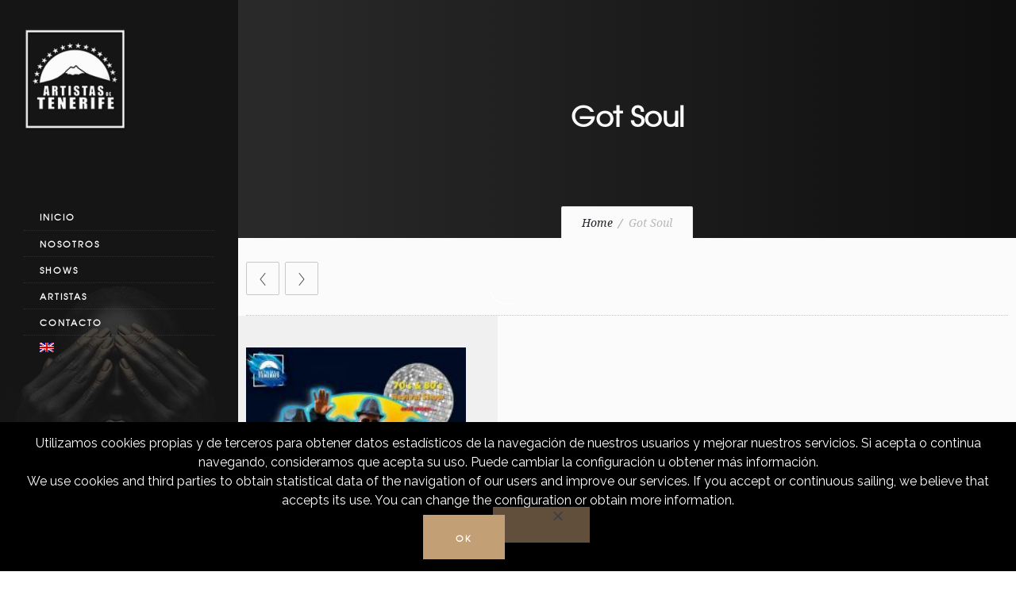

--- FILE ---
content_type: text/html; charset=UTF-8
request_url: https://www.artistasdetenerife.com/portfolio/got-soul/
body_size: 15542
content:
<!DOCTYPE html>
<!--[if lt IE 7]>      <html class="no-js ie lt-ie9 lt-ie8 lt-ie7" lang="es-ES"> <![endif]-->
<!--[if IE 7]>         <html class="no-js ie lt-ie9 lt-ie8" lang="es-ES"> <![endif]-->
<!--[if IE 8]>         <html class="no-js ie lt-ie9" lang="es-ES"> <![endif]-->
<!--[if gt IE 8]>      <html class="no-js ie lt-ie10" lang="es-ES"> <![endif]-->
<!--[if gt IE 9]><!--> <html class="no-ie" lang="es-ES"> <!--<![endif]-->
<head>
    <meta charset="utf-8">
    		<link rel="icon" type="image/png" href="https://www.artistasdetenerife.com/wp-content/uploads/2018/07/favicon16.png" />
				<link rel="apple-touch-icon" href="https://www.artistasdetenerife.com/wp-content/uploads/2018/07/favicon16.png">
				<link rel="apple-touch-icon" sizes="76x76" href="https://www.artistasdetenerife.com/wp-content/uploads/2018/07/logo-artistas-de-tenerife-ios76.jpg">
				<link rel="apple-touch-icon" sizes="120x120" href="https://www.artistasdetenerife.com/wp-content/uploads/2018/07/logo-artistas-de-tenerife-ios120.jpg">
				<link rel="apple-touch-icon" sizes="152x152" href="https://www.artistasdetenerife.com/wp-content/uploads/2018/07/logo-artistas-de-tenerife-ios152.jpg">
	    <meta name="viewport" content="width=device-width, initial-scale=1.0" />
    <!--[if lte IE 9]>
        <script src="https://www.artistasdetenerife.com/wp-content/themes/dfd-ronneby/assets/js/html5shiv.js"></script>
    <![endif]-->
    <!--[if lte IE 8]>
        <script src="https://www.artistasdetenerife.com/wp-content/themes/dfd-ronneby/assets/js/excanvas.compiled.js"></script>
    <![endif]-->
    
	<link rel="alternate" type="application/rss+xml" title="Artistas de Tenerife Feed" href="https://www.artistasdetenerife.com/feed/">
<title>Got Soul &#8211; Artistas de Tenerife</title>
<meta name='robots' content='max-image-preview:large' />
<link rel="alternate" hreflang="en" href="https://www.artistasdetenerife.com/en/portfolio/got-soul/" />
<link rel="alternate" hreflang="es" href="https://www.artistasdetenerife.com/portfolio/got-soul/" />
<link rel="alternate" hreflang="x-default" href="https://www.artistasdetenerife.com/portfolio/got-soul/" />
<link rel='dns-prefetch' href='//fonts.googleapis.com' />
<link rel='dns-prefetch' href='//s.w.org' />
<link rel="alternate" type="application/rss+xml" title="Artistas de Tenerife &raquo; Feed" href="https://www.artistasdetenerife.com/feed/" />
<link rel="alternate" type="application/rss+xml" title="Artistas de Tenerife &raquo; Feed de los comentarios" href="https://www.artistasdetenerife.com/comments/feed/" />
<link rel="alternate" type="application/rss+xml" title="Artistas de Tenerife &raquo; Comentario Got Soul del feed" href="https://www.artistasdetenerife.com/portfolio/got-soul/feed/" />
<script type="text/javascript">
window._wpemojiSettings = {"baseUrl":"https:\/\/s.w.org\/images\/core\/emoji\/14.0.0\/72x72\/","ext":".png","svgUrl":"https:\/\/s.w.org\/images\/core\/emoji\/14.0.0\/svg\/","svgExt":".svg","source":{"concatemoji":"https:\/\/www.artistasdetenerife.com\/wp-includes\/js\/wp-emoji-release.min.js?ver=6.0.5"}};
/*! This file is auto-generated */
!function(e,a,t){var n,r,o,i=a.createElement("canvas"),p=i.getContext&&i.getContext("2d");function s(e,t){var a=String.fromCharCode,e=(p.clearRect(0,0,i.width,i.height),p.fillText(a.apply(this,e),0,0),i.toDataURL());return p.clearRect(0,0,i.width,i.height),p.fillText(a.apply(this,t),0,0),e===i.toDataURL()}function c(e){var t=a.createElement("script");t.src=e,t.defer=t.type="text/javascript",a.getElementsByTagName("head")[0].appendChild(t)}for(o=Array("flag","emoji"),t.supports={everything:!0,everythingExceptFlag:!0},r=0;r<o.length;r++)t.supports[o[r]]=function(e){if(!p||!p.fillText)return!1;switch(p.textBaseline="top",p.font="600 32px Arial",e){case"flag":return s([127987,65039,8205,9895,65039],[127987,65039,8203,9895,65039])?!1:!s([55356,56826,55356,56819],[55356,56826,8203,55356,56819])&&!s([55356,57332,56128,56423,56128,56418,56128,56421,56128,56430,56128,56423,56128,56447],[55356,57332,8203,56128,56423,8203,56128,56418,8203,56128,56421,8203,56128,56430,8203,56128,56423,8203,56128,56447]);case"emoji":return!s([129777,127995,8205,129778,127999],[129777,127995,8203,129778,127999])}return!1}(o[r]),t.supports.everything=t.supports.everything&&t.supports[o[r]],"flag"!==o[r]&&(t.supports.everythingExceptFlag=t.supports.everythingExceptFlag&&t.supports[o[r]]);t.supports.everythingExceptFlag=t.supports.everythingExceptFlag&&!t.supports.flag,t.DOMReady=!1,t.readyCallback=function(){t.DOMReady=!0},t.supports.everything||(n=function(){t.readyCallback()},a.addEventListener?(a.addEventListener("DOMContentLoaded",n,!1),e.addEventListener("load",n,!1)):(e.attachEvent("onload",n),a.attachEvent("onreadystatechange",function(){"complete"===a.readyState&&t.readyCallback()})),(e=t.source||{}).concatemoji?c(e.concatemoji):e.wpemoji&&e.twemoji&&(c(e.twemoji),c(e.wpemoji)))}(window,document,window._wpemojiSettings);
</script>
<style type="text/css">
img.wp-smiley,
img.emoji {
	display: inline !important;
	border: none !important;
	box-shadow: none !important;
	height: 1em !important;
	width: 1em !important;
	margin: 0 0.07em !important;
	vertical-align: -0.1em !important;
	background: none !important;
	padding: 0 !important;
}
</style>
	<link rel="stylesheet" href="https://www.artistasdetenerife.com/wp-content/themes/dfd-ronneby/assets/fonts/dfd_icon_set/dfd_icon_set.css?ver=6.0.5">
<link rel="stylesheet" href="https://www.artistasdetenerife.com/wp-content/plugins/click-to-chat-for-whatsapp/new/inc/assets/css/main.css?ver=4.36">
<link rel="stylesheet" href="https://www.artistasdetenerife.com/wp-includes/css/dist/block-library/style.min.css?ver=6.0.5">
<style id='global-styles-inline-css' type='text/css'>
body{--wp--preset--color--black: #000000;--wp--preset--color--cyan-bluish-gray: #abb8c3;--wp--preset--color--white: #ffffff;--wp--preset--color--pale-pink: #f78da7;--wp--preset--color--vivid-red: #cf2e2e;--wp--preset--color--luminous-vivid-orange: #ff6900;--wp--preset--color--luminous-vivid-amber: #fcb900;--wp--preset--color--light-green-cyan: #7bdcb5;--wp--preset--color--vivid-green-cyan: #00d084;--wp--preset--color--pale-cyan-blue: #8ed1fc;--wp--preset--color--vivid-cyan-blue: #0693e3;--wp--preset--color--vivid-purple: #9b51e0;--wp--preset--gradient--vivid-cyan-blue-to-vivid-purple: linear-gradient(135deg,rgba(6,147,227,1) 0%,rgb(155,81,224) 100%);--wp--preset--gradient--light-green-cyan-to-vivid-green-cyan: linear-gradient(135deg,rgb(122,220,180) 0%,rgb(0,208,130) 100%);--wp--preset--gradient--luminous-vivid-amber-to-luminous-vivid-orange: linear-gradient(135deg,rgba(252,185,0,1) 0%,rgba(255,105,0,1) 100%);--wp--preset--gradient--luminous-vivid-orange-to-vivid-red: linear-gradient(135deg,rgba(255,105,0,1) 0%,rgb(207,46,46) 100%);--wp--preset--gradient--very-light-gray-to-cyan-bluish-gray: linear-gradient(135deg,rgb(238,238,238) 0%,rgb(169,184,195) 100%);--wp--preset--gradient--cool-to-warm-spectrum: linear-gradient(135deg,rgb(74,234,220) 0%,rgb(151,120,209) 20%,rgb(207,42,186) 40%,rgb(238,44,130) 60%,rgb(251,105,98) 80%,rgb(254,248,76) 100%);--wp--preset--gradient--blush-light-purple: linear-gradient(135deg,rgb(255,206,236) 0%,rgb(152,150,240) 100%);--wp--preset--gradient--blush-bordeaux: linear-gradient(135deg,rgb(254,205,165) 0%,rgb(254,45,45) 50%,rgb(107,0,62) 100%);--wp--preset--gradient--luminous-dusk: linear-gradient(135deg,rgb(255,203,112) 0%,rgb(199,81,192) 50%,rgb(65,88,208) 100%);--wp--preset--gradient--pale-ocean: linear-gradient(135deg,rgb(255,245,203) 0%,rgb(182,227,212) 50%,rgb(51,167,181) 100%);--wp--preset--gradient--electric-grass: linear-gradient(135deg,rgb(202,248,128) 0%,rgb(113,206,126) 100%);--wp--preset--gradient--midnight: linear-gradient(135deg,rgb(2,3,129) 0%,rgb(40,116,252) 100%);--wp--preset--duotone--dark-grayscale: url('#wp-duotone-dark-grayscale');--wp--preset--duotone--grayscale: url('#wp-duotone-grayscale');--wp--preset--duotone--purple-yellow: url('#wp-duotone-purple-yellow');--wp--preset--duotone--blue-red: url('#wp-duotone-blue-red');--wp--preset--duotone--midnight: url('#wp-duotone-midnight');--wp--preset--duotone--magenta-yellow: url('#wp-duotone-magenta-yellow');--wp--preset--duotone--purple-green: url('#wp-duotone-purple-green');--wp--preset--duotone--blue-orange: url('#wp-duotone-blue-orange');--wp--preset--font-size--small: 13px;--wp--preset--font-size--medium: 20px;--wp--preset--font-size--large: 36px;--wp--preset--font-size--x-large: 42px;}.has-black-color{color: var(--wp--preset--color--black) !important;}.has-cyan-bluish-gray-color{color: var(--wp--preset--color--cyan-bluish-gray) !important;}.has-white-color{color: var(--wp--preset--color--white) !important;}.has-pale-pink-color{color: var(--wp--preset--color--pale-pink) !important;}.has-vivid-red-color{color: var(--wp--preset--color--vivid-red) !important;}.has-luminous-vivid-orange-color{color: var(--wp--preset--color--luminous-vivid-orange) !important;}.has-luminous-vivid-amber-color{color: var(--wp--preset--color--luminous-vivid-amber) !important;}.has-light-green-cyan-color{color: var(--wp--preset--color--light-green-cyan) !important;}.has-vivid-green-cyan-color{color: var(--wp--preset--color--vivid-green-cyan) !important;}.has-pale-cyan-blue-color{color: var(--wp--preset--color--pale-cyan-blue) !important;}.has-vivid-cyan-blue-color{color: var(--wp--preset--color--vivid-cyan-blue) !important;}.has-vivid-purple-color{color: var(--wp--preset--color--vivid-purple) !important;}.has-black-background-color{background-color: var(--wp--preset--color--black) !important;}.has-cyan-bluish-gray-background-color{background-color: var(--wp--preset--color--cyan-bluish-gray) !important;}.has-white-background-color{background-color: var(--wp--preset--color--white) !important;}.has-pale-pink-background-color{background-color: var(--wp--preset--color--pale-pink) !important;}.has-vivid-red-background-color{background-color: var(--wp--preset--color--vivid-red) !important;}.has-luminous-vivid-orange-background-color{background-color: var(--wp--preset--color--luminous-vivid-orange) !important;}.has-luminous-vivid-amber-background-color{background-color: var(--wp--preset--color--luminous-vivid-amber) !important;}.has-light-green-cyan-background-color{background-color: var(--wp--preset--color--light-green-cyan) !important;}.has-vivid-green-cyan-background-color{background-color: var(--wp--preset--color--vivid-green-cyan) !important;}.has-pale-cyan-blue-background-color{background-color: var(--wp--preset--color--pale-cyan-blue) !important;}.has-vivid-cyan-blue-background-color{background-color: var(--wp--preset--color--vivid-cyan-blue) !important;}.has-vivid-purple-background-color{background-color: var(--wp--preset--color--vivid-purple) !important;}.has-black-border-color{border-color: var(--wp--preset--color--black) !important;}.has-cyan-bluish-gray-border-color{border-color: var(--wp--preset--color--cyan-bluish-gray) !important;}.has-white-border-color{border-color: var(--wp--preset--color--white) !important;}.has-pale-pink-border-color{border-color: var(--wp--preset--color--pale-pink) !important;}.has-vivid-red-border-color{border-color: var(--wp--preset--color--vivid-red) !important;}.has-luminous-vivid-orange-border-color{border-color: var(--wp--preset--color--luminous-vivid-orange) !important;}.has-luminous-vivid-amber-border-color{border-color: var(--wp--preset--color--luminous-vivid-amber) !important;}.has-light-green-cyan-border-color{border-color: var(--wp--preset--color--light-green-cyan) !important;}.has-vivid-green-cyan-border-color{border-color: var(--wp--preset--color--vivid-green-cyan) !important;}.has-pale-cyan-blue-border-color{border-color: var(--wp--preset--color--pale-cyan-blue) !important;}.has-vivid-cyan-blue-border-color{border-color: var(--wp--preset--color--vivid-cyan-blue) !important;}.has-vivid-purple-border-color{border-color: var(--wp--preset--color--vivid-purple) !important;}.has-vivid-cyan-blue-to-vivid-purple-gradient-background{background: var(--wp--preset--gradient--vivid-cyan-blue-to-vivid-purple) !important;}.has-light-green-cyan-to-vivid-green-cyan-gradient-background{background: var(--wp--preset--gradient--light-green-cyan-to-vivid-green-cyan) !important;}.has-luminous-vivid-amber-to-luminous-vivid-orange-gradient-background{background: var(--wp--preset--gradient--luminous-vivid-amber-to-luminous-vivid-orange) !important;}.has-luminous-vivid-orange-to-vivid-red-gradient-background{background: var(--wp--preset--gradient--luminous-vivid-orange-to-vivid-red) !important;}.has-very-light-gray-to-cyan-bluish-gray-gradient-background{background: var(--wp--preset--gradient--very-light-gray-to-cyan-bluish-gray) !important;}.has-cool-to-warm-spectrum-gradient-background{background: var(--wp--preset--gradient--cool-to-warm-spectrum) !important;}.has-blush-light-purple-gradient-background{background: var(--wp--preset--gradient--blush-light-purple) !important;}.has-blush-bordeaux-gradient-background{background: var(--wp--preset--gradient--blush-bordeaux) !important;}.has-luminous-dusk-gradient-background{background: var(--wp--preset--gradient--luminous-dusk) !important;}.has-pale-ocean-gradient-background{background: var(--wp--preset--gradient--pale-ocean) !important;}.has-electric-grass-gradient-background{background: var(--wp--preset--gradient--electric-grass) !important;}.has-midnight-gradient-background{background: var(--wp--preset--gradient--midnight) !important;}.has-small-font-size{font-size: var(--wp--preset--font-size--small) !important;}.has-medium-font-size{font-size: var(--wp--preset--font-size--medium) !important;}.has-large-font-size{font-size: var(--wp--preset--font-size--large) !important;}.has-x-large-font-size{font-size: var(--wp--preset--font-size--x-large) !important;}
</style>
<link rel="stylesheet" href="https://www.artistasdetenerife.com/wp-content/plugins/cookie-notice/css/front.min.css?ver=2.5.11">
<link rel="stylesheet" href="//www.artistasdetenerife.com/wp-content/plugins/sitepress-multilingual-cms/templates/language-switchers/legacy-list-horizontal/style.min.css?ver=1">
<link rel="stylesheet" href="//www.artistasdetenerife.com/wp-content/plugins/sitepress-multilingual-cms/templates/language-switchers/menu-item/style.min.css?ver=1">
<link rel="stylesheet" href="https://www.artistasdetenerife.com/wp-content/themes/dfd-ronneby/assets/css/visual-composer.css">
<link rel="stylesheet" href="https://www.artistasdetenerife.com/wp-content/themes/dfd-ronneby/assets/css/app.css">
<link rel="stylesheet" href="https://www.artistasdetenerife.com/wp-content/themes/dfd-ronneby/assets/css/mobile-responsive.css">
<link rel="stylesheet" href="//www.artistasdetenerife.com/wp-content/uploads/redux/options.css">
<link rel="stylesheet" href="https://www.artistasdetenerife.com/wp-content/themes/dfd-ronneby/style.css">
<style id='main-style-inline-css' type='text/css'>
body {background-repeat: repeat !important;}
</style>
<link rel="stylesheet" href="https://www.artistasdetenerife.com/wp-content/themes/dfd-ronneby/assets/css/site-preloader.css">
<link rel="stylesheet" href="https://www.artistasdetenerife.com/wp-content/themes/dfd-ronneby/assets/css/styled-button.css">
<link rel="stylesheet" href="https://fonts.googleapis.com/css?family=texgyreadventorregular%3A700%7CRaleway%3A100%2C200%2C300%2C400%2C500%2C600%2C700%2C800%2C900%2C100italic%2C200italic%2C300italic%2C400italic%2C500italic%2C600italic%2C700italic%2C800italic%2C900italic%7CDroid+Serif%3A400%2C700%2C400italic%2C700italic&#038;subset=latin&#038;ver=1661859024">
<script type='text/javascript' src='https://www.artistasdetenerife.com/wp-includes/js/jquery/jquery.min.js?ver=3.6.0' id='jquery-core-js'></script>
<script type='text/javascript' src='https://www.artistasdetenerife.com/wp-includes/js/jquery/jquery-migrate.min.js?ver=3.3.2' id='jquery-migrate-js'></script>
<script type='text/javascript' id='cookie-notice-front-js-before'>
var cnArgs = {"ajaxUrl":"https:\/\/www.artistasdetenerife.com\/wp-admin\/admin-ajax.php","nonce":"312863379d","hideEffect":"fade","position":"bottom","onScroll":false,"onScrollOffset":100,"onClick":false,"cookieName":"cookie_notice_accepted","cookieTime":2592000,"cookieTimeRejected":2592000,"globalCookie":false,"redirection":false,"cache":false,"revokeCookies":false,"revokeCookiesOpt":"automatic"};
</script>
<script type='text/javascript' src='https://www.artistasdetenerife.com/wp-content/plugins/cookie-notice/js/front.min.js?ver=2.5.11' id='cookie-notice-front-js'></script>
<script type='text/javascript' src='https://www.artistasdetenerife.com/wp-content/plugins/revslider/public/assets/js/rbtools.min.js?ver=6.5.18' async id='tp-tools-js'></script>
<script type='text/javascript' src='https://www.artistasdetenerife.com/wp-content/plugins/revslider/public/assets/js/rs6.min.js?ver=6.5.31' async id='revmin-js'></script>
<script type='text/javascript' src='https://www.artistasdetenerife.com/wp-content/themes/dfd-ronneby/assets/js/jquery.queryloader2.min.js' id='dfd_queryloader2-js'></script>
<link rel="https://api.w.org/" href="https://www.artistasdetenerife.com/wp-json/" /><link rel="EditURI" type="application/rsd+xml" title="RSD" href="https://www.artistasdetenerife.com/xmlrpc.php?rsd" />
<link rel="wlwmanifest" type="application/wlwmanifest+xml" href="https://www.artistasdetenerife.com/wp-includes/wlwmanifest.xml" /> 
<meta name="generator" content="WordPress 6.0.5" />
<link rel="canonical" href="https://www.artistasdetenerife.com/portfolio/got-soul/" />
<link rel='shortlink' href='https://www.artistasdetenerife.com/?p=3073' />
<link rel="alternate" type="application/json+oembed" href="https://www.artistasdetenerife.com/wp-json/oembed/1.0/embed?url=https%3A%2F%2Fwww.artistasdetenerife.com%2Fportfolio%2Fgot-soul%2F" />
<link rel="alternate" type="text/xml+oembed" href="https://www.artistasdetenerife.com/wp-json/oembed/1.0/embed?url=https%3A%2F%2Fwww.artistasdetenerife.com%2Fportfolio%2Fgot-soul%2F&#038;format=xml" />
<meta name="generator" content="WPML ver:4.5.8 stt:1,2;" />
<meta property="og:image" content="https://www.artistasdetenerife.com/wp-content/uploads/2019/04/got-soul-web.jpg" /><meta property="og:image:width" content="842" /><meta property="og:image:height" content="1191" /><meta property="og:url" content="https://www.artistasdetenerife.com/portfolio/got-soul/" /><meta property="og:title" content="Got Soul" /><meta name="generator" content="Powered by WPBakery Page Builder - drag and drop page builder for WordPress."/>
<meta name="generator" content="Powered by Slider Revolution 6.5.31 - responsive, Mobile-Friendly Slider Plugin for WordPress with comfortable drag and drop interface." />
<link rel="icon" href="https://www.artistasdetenerife.com/wp-content/uploads/2018/08/cropped-REDES-SOCIALES-PNG-32x32.png" sizes="32x32" />
<link rel="icon" href="https://www.artistasdetenerife.com/wp-content/uploads/2018/08/cropped-REDES-SOCIALES-PNG-192x192.png" sizes="192x192" />
<link rel="apple-touch-icon" href="https://www.artistasdetenerife.com/wp-content/uploads/2018/08/cropped-REDES-SOCIALES-PNG-180x180.png" />
<meta name="msapplication-TileImage" content="https://www.artistasdetenerife.com/wp-content/uploads/2018/08/cropped-REDES-SOCIALES-PNG-270x270.png" />
<script>function setREVStartSize(e){
			//window.requestAnimationFrame(function() {
				window.RSIW = window.RSIW===undefined ? window.innerWidth : window.RSIW;
				window.RSIH = window.RSIH===undefined ? window.innerHeight : window.RSIH;
				try {
					var pw = document.getElementById(e.c).parentNode.offsetWidth,
						newh;
					pw = pw===0 || isNaN(pw) || (e.l=="fullwidth" || e.layout=="fullwidth") ? window.RSIW : pw;
					e.tabw = e.tabw===undefined ? 0 : parseInt(e.tabw);
					e.thumbw = e.thumbw===undefined ? 0 : parseInt(e.thumbw);
					e.tabh = e.tabh===undefined ? 0 : parseInt(e.tabh);
					e.thumbh = e.thumbh===undefined ? 0 : parseInt(e.thumbh);
					e.tabhide = e.tabhide===undefined ? 0 : parseInt(e.tabhide);
					e.thumbhide = e.thumbhide===undefined ? 0 : parseInt(e.thumbhide);
					e.mh = e.mh===undefined || e.mh=="" || e.mh==="auto" ? 0 : parseInt(e.mh,0);
					if(e.layout==="fullscreen" || e.l==="fullscreen")
						newh = Math.max(e.mh,window.RSIH);
					else{
						e.gw = Array.isArray(e.gw) ? e.gw : [e.gw];
						for (var i in e.rl) if (e.gw[i]===undefined || e.gw[i]===0) e.gw[i] = e.gw[i-1];
						e.gh = e.el===undefined || e.el==="" || (Array.isArray(e.el) && e.el.length==0)? e.gh : e.el;
						e.gh = Array.isArray(e.gh) ? e.gh : [e.gh];
						for (var i in e.rl) if (e.gh[i]===undefined || e.gh[i]===0) e.gh[i] = e.gh[i-1];
											
						var nl = new Array(e.rl.length),
							ix = 0,
							sl;
						e.tabw = e.tabhide>=pw ? 0 : e.tabw;
						e.thumbw = e.thumbhide>=pw ? 0 : e.thumbw;
						e.tabh = e.tabhide>=pw ? 0 : e.tabh;
						e.thumbh = e.thumbhide>=pw ? 0 : e.thumbh;
						for (var i in e.rl) nl[i] = e.rl[i]<window.RSIW ? 0 : e.rl[i];
						sl = nl[0];
						for (var i in nl) if (sl>nl[i] && nl[i]>0) { sl = nl[i]; ix=i;}
						var m = pw>(e.gw[ix]+e.tabw+e.thumbw) ? 1 : (pw-(e.tabw+e.thumbw)) / (e.gw[ix]);
						newh =  (e.gh[ix] * m) + (e.tabh + e.thumbh);
					}
					var el = document.getElementById(e.c);
					if (el!==null && el) el.style.height = newh+"px";
					el = document.getElementById(e.c+"_wrapper");
					if (el!==null && el) {
						el.style.height = newh+"px";
						el.style.display = "block";
					}
				} catch(e){
					console.log("Failure at Presize of Slider:" + e)
				}
			//});
		  };</script>
<noscript><style> .wpb_animate_when_almost_visible { opacity: 1; }</style></noscript></head>
<body class="my-product-template-default single single-my-product postid-3073 cookies-not-set dfd-page-title-got-soul dfd-smooth-scroll wpb-js-composer js-comp-ver-6.9.0 vc_responsive" data-directory="https://www.artistasdetenerife.com/wp-content/themes/dfd-ronneby"  data-header-responsive-width="1101" data-lazy-load-offset="140%" data-share-pretty="Share" data-next-pretty="next" data-prev-pretty="prev">
					<script type="text/javascript">
				(function($) {
					$('head').append('<style type="text/css">#qLpercentage {font-family: texgyreadventorregular;font-size: 45px;text-transform: uppercase;line-height: 55px;letter-spacing: 2px;color: #ffffff;}</style>');
				})(jQuery);
				</script>
							<div id="qLoverlay">';
				<div id="qLbar_wrap" class="dfd_preloader_css_animation" style="">
					<div id="dfd-preloader-animation" class="dfd-preloader-style-1"><span class="item-one"></span><span class="item-two"></span><span class="item-three"></span><span class="item-four"></span><span class="item-five"></span></div>				</div>
			</div>
					
				<div class="form-search-section" style="display: none;">
	<div class="row">
		<form role="search" method="get" id="searchform_697cb3d4dde7d" class="form-search" action="https://www.artistasdetenerife.com/">
	<i class="dfdicon-header-search-icon inside-search-icon"></i>
	<input type="text" value="" name="s" id="s_697cb3d4dde7c" class="search-query" placeholder="Search on site..." aria-label="Search on site">
	<input type="submit" value="Search" class="btn">
	<i class="header-search-switcher close-search"></i>
	<input type='hidden' name='lang' value='es' /></form>	</div>
</div><div id="header-container" class="header-style-5 header-layout-fullwidth   dfd-header-layout-fixed left text-left">
	<section id="header">
		<div class="dfd-side-header-container">
			<div class="logo-wrap header-top-logo-panel dfd-header-responsive-hide">
				<div class="row">
					<div class="columns twelve">
							<div class="logo-for-panel">
		<div class="inline-block">
			<a href="https://www.artistasdetenerife.com">
				<img src="https://www.artistasdetenerife.com/wp-content/uploads/2018/07/logo-artistas-de-tenerife-web-160-130x130.png" alt="Artistas de Tenerife" data-retina="https://www.artistasdetenerife.com/wp-content/uploads/2018/07/logo-artistas-de-tenerife-200.png" data-retina_w="200" data-retina_h="200" style="height: 130px;" />
			</a>
		</div>
	</div>
					</div>
									</div>
			</div>
			<div class="header-wrap">
				<div class="row decorated">
					<div class="columns twelve header-main-panel">
						<div class="header-col-left">
							<div class="mobile-logo">
																	<a href="https://www.artistasdetenerife.com" title="Home"><img src="https://www.artistasdetenerife.com/wp-content/uploads/2018/05/logo-movil-artistas-de-tenerife.png" alt="logo"/></a>
															</div>
						</div>
						<div class="header-col-right">
							<div class="header-icons-wrapper">
								<div class="dl-menuwrapper">
	<a href="#sidr" class="dl-trigger icon-mobile-menu dfd-vertical-aligned" id="mobile-menu" aria-label="Open mobile menu">
		<span class="icon-wrap dfd-middle-line"></span>
		<span class="icon-wrap dfd-top-line"></span>
		<span class="icon-wrap dfd-bottom-line"></span>
	</a>
</div>																									<div class="form-search-wrap">
		<a href="#" class="header-search-switcher dfd-icon-zoom" aria-label="Header search"></a>
	</div>
							</div>
						</div>
						<div class="header-col-fluid">
							<nav class="mega-menu clearfix  text-right" id="main_mega_menu">
	<ul id="menu-main-menu" class="nav-menu menu-primary-navigation menu-clonable-for-mobiles"><li id="nav-menu-item-1779-697cb3d4e5d34" class="mega-menu-item nav-item menu-item-depth-0 "><a href="https://www.artistasdetenerife.com/" class="menu-link main-menu-link item-title">Inicio</a></li>
<li id="nav-menu-item-1303-697cb3d4e5d74" class="mega-menu-item nav-item menu-item-depth-0 "><a href="https://www.artistasdetenerife.com/nosotros/" class="menu-link main-menu-link item-title">Nosotros</a></li>
<li id="nav-menu-item-1377-697cb3d4e5d94" class="mega-menu-item nav-item menu-item-depth-0 has-submenu "><a href="https://www.artistasdetenerife.com/shows/" class="menu-link main-menu-link item-title">Shows</a>
<div class="sub-nav"><ul class="menu-depth-1 sub-menu sub-nav-group"  >
	<li id="nav-menu-item-1845-697cb3d4e5db2" class="mega-menu-item sub-nav-item menu-item-depth-1 "><a href="https://www.artistasdetenerife.com/portfolio-category/musicales/" class="menu-link sub-menu-link">Musicales</a></li>
	<li id="nav-menu-item-1842-697cb3d4e5dcd" class="mega-menu-item sub-nav-item menu-item-depth-1 "><a href="https://www.artistasdetenerife.com/portfolio-category/danza/" class="menu-link sub-menu-link">Danza</a></li>
	<li id="nav-menu-item-1841-697cb3d4e5de4" class="mega-menu-item sub-nav-item menu-item-depth-1 "><a href="https://www.artistasdetenerife.com/portfolio-category/comicos/" class="menu-link sub-menu-link">Cómicos</a></li>
	<li id="nav-menu-item-1844-697cb3d4e5df9" class="mega-menu-item sub-nav-item menu-item-depth-1 "><a href="https://www.artistasdetenerife.com/portfolio-category/magia/" class="menu-link sub-menu-link">Magia</a></li>
	<li id="nav-menu-item-1840-697cb3d4e5e0e" class="mega-menu-item sub-nav-item menu-item-depth-1 "><a href="https://www.artistasdetenerife.com/portfolio-category/acrobaticos/" class="menu-link sub-menu-link">Acrobáticos</a></li>
	<li id="nav-menu-item-1843-697cb3d4e5e24" class="mega-menu-item sub-nav-item menu-item-depth-1 "><a href="https://www.artistasdetenerife.com/portfolio-category/infantiles/" class="menu-link sub-menu-link">Infantiles</a></li>
	<li id="nav-menu-item-1846-697cb3d4e5e39" class="mega-menu-item sub-nav-item menu-item-depth-1 "><a href="https://www.artistasdetenerife.com/portfolio-category/tematicos/" class="menu-link sub-menu-link">Temáticos</a></li>
</ul></div>
</li>
<li id="nav-menu-item-1363-697cb3d4e5e51" class="mega-menu-item nav-item menu-item-depth-0 has-submenu "><a href="https://www.artistasdetenerife.com/artistas/" class="menu-link main-menu-link item-title">Artistas</a>
<div class="sub-nav"><ul class="menu-depth-1 sub-menu sub-nav-group"  >
	<li id="nav-menu-item-1572-697cb3d4e5e6b" class="mega-menu-item sub-nav-item menu-item-depth-1 "><a href="https://www.artistasdetenerife.com/portfolio-category/solistas/" class="menu-link sub-menu-link">Solistas</a></li>
	<li id="nav-menu-item-1570-697cb3d4e5e81" class="mega-menu-item sub-nav-item menu-item-depth-1 "><a href="https://www.artistasdetenerife.com/portfolio-category/duos/" class="menu-link sub-menu-link">Dúos</a></li>
	<li id="nav-menu-item-1571-697cb3d4e5e96" class="mega-menu-item sub-nav-item menu-item-depth-1 current-menu-parent "><a href="https://www.artistasdetenerife.com/portfolio-category/orquestas/" class="menu-link sub-menu-link">Orquestas</a></li>
</ul></div>
</li>
<li id="nav-menu-item-1370-697cb3d4e5ead" class="mega-menu-item nav-item menu-item-depth-0 "><a href="https://www.artistasdetenerife.com/contacto/" class="menu-link main-menu-link item-title">Contacto</a></li>
<li id="nav-menu-item-wpml-ls-63-en-697cb3d4e5ec4" class="mega-menu-item nav-item menu-item-depth-0 menu-item"><a href="https://www.artistasdetenerife.com/en/portfolio/got-soul/" class="menu-link main-menu-link item-title"><img
            class="wpml-ls-flag"
            src="https://www.artistasdetenerife.com/wp-content/plugins/sitepress-multilingual-cms/res/flags/en.png"
            alt="Inglés"
            
            
    /></a></li>
</ul>	<i class="carousel-nav prev dfd-icon-left_2"></i>
	<i class="carousel-nav next dfd-icon-right_2"></i>
</nav>
						</div>
					</div>
				</div>
			</div>
			<div class="dfd-header-bottom dfd-header-responsive-hide">
				<div class="login-button-wrap">
									</div>
				<div class="clear"></div>
				<div class="inline-block">
											<div class="form-search-wrap">
		<a href="#" class="header-search-switcher dfd-icon-zoom" aria-label="Header search"></a>
	</div>
									</div>
				<div class="clear"></div>
				<div class="widget soc-icons dfd-soc-icons-hover-style-8">
											<a href="https://www.facebook.com/artistasdetenerife/" class="fb soc_icon-facebook" title="Facebook" target="_blank"><span class="line-top-left soc_icon-facebook"></span><span class="line-top-center soc_icon-facebook"></span><span class="line-top-right soc_icon-facebook"></span><span class="line-bottom-left soc_icon-facebook"></span><span class="line-bottom-center soc_icon-facebook"></span><span class="line-bottom-right soc_icon-facebook"></span><i class="soc_icon-facebook"></i></a><a href="https://www.instagram.com/artistasdetenerife/" class="in soc_icon-instagram" title="Instagram" target="_blank"><span class="line-top-left soc_icon-instagram"></span><span class="line-top-center soc_icon-instagram"></span><span class="line-top-right soc_icon-instagram"></span><span class="line-bottom-left soc_icon-instagram"></span><span class="line-bottom-center soc_icon-instagram"></span><span class="line-bottom-right soc_icon-instagram"></span><i class="soc_icon-instagram"></i></a><a href="https://twitter.com/artistasdetnf" class="tw soc_icon-twitter-3" title="Twitter" target="_blank"><span class="line-top-left soc_icon-twitter-3"></span><span class="line-top-center soc_icon-twitter-3"></span><span class="line-top-right soc_icon-twitter-3"></span><span class="line-bottom-left soc_icon-twitter-3"></span><span class="line-bottom-center soc_icon-twitter-3"></span><span class="line-bottom-right soc_icon-twitter-3"></span><i class="soc_icon-twitter-3"></i></a><a href="https://www.youtube.com/artistasdetenerife" class="yt soc_icon-youtube" title="YouTube" target="_blank"><span class="line-top-left soc_icon-youtube"></span><span class="line-top-center soc_icon-youtube"></span><span class="line-top-right soc_icon-youtube"></span><span class="line-bottom-left soc_icon-youtube"></span><span class="line-bottom-center soc_icon-youtube"></span><span class="line-bottom-right soc_icon-youtube"></span><i class="soc_icon-youtube"></i></a>									</div>
				<div class="clear"></div>
									<div class="dfd-copyright">
						© 2020 Administración Artística S.L.					</div>
							</div>
		</div>
	</section>
</div>			<div id="main-wrap" class="">
				<div id="change_wrap_div"><div id="stuning-header">
	<div class="dfd-stuning-header-bg-container" style=" background-color: #ffffff; background-image: url(https://www.artistasdetenerife.com/wp-content/uploads/2019/06/BACKGROUND-SHOWS-PORTADA.png);background-position: center top;background-size: initial;background-attachment: fixed;">
			</div>
	<div class="stuning-header-inner">
		<div class="row">
			<div class="twelve columns">
				<div class="page-title-inner  page-title-inner-bgcheck text-center" >
					<div class="page-title-inner-wrap">
																			<h1 class="page-title">
								Got Soul							</h1>
																			<div class="page-subtitle">
								Orquesta de éxitos de 70&#039;s y 80&#039;s incluyendo Soul y R&amp;B							</div>
																							</div>
												<div class="breadcrumbs simple">
							<nav id="crumbs"><span><a href="https://www.artistasdetenerife.com">Home</a></span> <span class="del"></span> <span>Got Soul</span></nav>							</div>
															</div>
			</div>
		</div>
	</div>
</div>

<section id="layout" class="single-folio default folio_inside_1 default">

				<div class="row ">
				<div class="twelve columns">
					<div class="dfd-controls-top mobile-hide">
			<a href="https://www.artistasdetenerife.com/portfolio/440-havana/" class="page-inner-nav nav-prev">
			<div class="dfd-controler prev">
				<div class="thumb prev">
					<img width="150" height="150" src="https://www.artistasdetenerife.com/wp-content/uploads/2019/03/LOGOTIPO-4.40-HAVANA-150x150.png" class="attachment-thumbnail size-thumbnail wp-post-image" alt="logo moise gonzalez 440 havana" loading="lazy" />				</div>
			</div>
			<div class="pagination-title">
				<div class="dfd-vertical-aligned">
					<div class="box-name">4.40 Havana</div>
				</div>
			</div>
		</a>
				<a href="https://www.artistasdetenerife.com/portfolio/destacados-the-beat-freaks/" class="page-inner-nav nav-next">
			<div class="dfd-controler next">
				<div class="thumb next">
					<img width="150" height="150" src="https://www.artistasdetenerife.com/wp-content/uploads/2019/05/beatles-portada-destacados-2-150x150.jpg" class="attachment-thumbnail size-thumbnail wp-post-image" alt="" loading="lazy" />				</div>
			</div>
			<div class="pagination-title">
				<div class="dfd-vertical-aligned">
					<div class="box-name">The Beat Freaks</div>
				</div>
			</div>
		</a>
	</div>									</div>
			</div>
					<div class="row project ">
				<div class="dfd-single-share-fixed" data-directory="https://www.artistasdetenerife.com/wp-content/themes/dfd-ronneby">
	<ul class="rrssb-buttons">
		<li class="rrssb-facebook entry-share-link-facebook">
			<!--  Replace with your URL. For best results, make sure you page has the proper FB Open Graph tags in header: -->
			<a href="https://www.facebook.com/sharer/sharer.php?u=https://www.artistasdetenerife.com/portfolio/got-soul/" class="popup entry-share-link-facebook">
				<i class="soc_icon-facebook"></i>
			</a>
		</li>
		<li class="rrssb-twitter entry-share-link-twitter">
			<!-- Replace href with your Meta and URL information  -->
			<a href="https://twitter.com/intent/tweet?text=https://www.artistasdetenerife.com/portfolio/got-soul/" class="popup entry-share-link-twitter">
				<i class="soc_icon-twitter-2"></i>
			</a>
		</li>
		<li class="rrssb-linkedin entry-share-link-linkedin">
			<!-- Replace href with your meta and URL information -->
			<a href="http://www.linkedin.com/shareArticle?mini=true&amp;url=https://www.artistasdetenerife.com/portfolio/got-soul/" class="popup entry-share-link-linkedin">
				<i class="soc_icon-linkedin"></i>
			</a>
		</li>
	</ul>
</div>				<div class="project-wrap clearfix">
		<div class="folio-entry-media desc-left eight columns">
		<div class="single-folio-video"><iframe title="Got Soul | Artistas de Tenerife" width="1200" height="675" src="https://www.youtube.com/embed/BsMOJ87KSIM?feature=oembed" frameborder="0" allow="accelerometer; autoplay; clipboard-write; encrypted-media; gyroscope; picture-in-picture; web-share" referrerpolicy="strict-origin-when-cross-origin" allowfullscreen></iframe></div>
<div class="portfolio-inside-width-slider"><div class="portfolio-inside-main-carousel"><div class="main-slide"><a href="https://www.artistasdetenerife.com/wp-content/uploads/2019/04/IMG_8944.jpg" data-thumb="https://www.artistasdetenerife.com/wp-content/uploads/2019/04/IMG_8944-150x150.jpg" data-rel="prettyPhoto[pp_gal]" title=""><img src="https://www.artistasdetenerife.com/wp-content/uploads/2019/04/IMG_8944-1200x750.jpg" alt="" /></a></div><div class="main-slide"><a href="https://www.artistasdetenerife.com/wp-content/uploads/2019/04/IMG_8888.jpg" data-thumb="https://www.artistasdetenerife.com/wp-content/uploads/2019/04/IMG_8888-150x150.jpg" data-rel="prettyPhoto[pp_gal]" title=""><img src="https://www.artistasdetenerife.com/wp-content/uploads/2019/04/IMG_8888-1200x750.jpg" alt="" /></a></div><div class="main-slide"><a href="https://www.artistasdetenerife.com/wp-content/uploads/2019/04/TRIO-gotsoul-CON-JUANCO-PEREZ.jpg" data-thumb="https://www.artistasdetenerife.com/wp-content/uploads/2019/04/TRIO-gotsoul-CON-JUANCO-PEREZ-150x150.jpg" data-rel="prettyPhoto[pp_gal]" title=""><img src="https://www.artistasdetenerife.com/wp-content/uploads/2019/04/TRIO-gotsoul-CON-JUANCO-PEREZ-1200x750.jpg" alt="" /></a></div><div class="main-slide"><a href="https://www.artistasdetenerife.com/wp-content/uploads/2019/04/dsc02480-nd3mv04ikpgk3djgos1130s1be4olybwqdlhfc2od4.jpg" data-thumb="https://www.artistasdetenerife.com/wp-content/uploads/2019/04/dsc02480-nd3mv04ikpgk3djgos1130s1be4olybwqdlhfc2od4-150x150.jpg" data-rel="prettyPhoto[pp_gal]" title=""><img src="https://www.artistasdetenerife.com/wp-content/uploads/2019/04/dsc02480-nd3mv04ikpgk3djgos1130s1be4olybwqdlhfc2od4-1200x750.jpg" alt="" /></a></div><div class="main-slide"><a href="https://www.artistasdetenerife.com/wp-content/uploads/2019/04/IMG_8946.jpg" data-thumb="https://www.artistasdetenerife.com/wp-content/uploads/2019/04/IMG_8946-150x150.jpg" data-rel="prettyPhoto[pp_gal]" title=""><img src="https://www.artistasdetenerife.com/wp-content/uploads/2019/04/IMG_8946-1200x750.jpg" alt="" /></a></div><div class="main-slide"><a href="https://www.artistasdetenerife.com/wp-content/uploads/2019/04/Istantanea-6-arona-en-colores-18-06-2017-17-05.png" data-thumb="https://www.artistasdetenerife.com/wp-content/uploads/2019/04/Istantanea-6-arona-en-colores-18-06-2017-17-05-150x150.png" data-rel="prettyPhoto[pp_gal]" title=""><img src="https://www.artistasdetenerife.com/wp-content/uploads/2019/04/Istantanea-6-arona-en-colores-18-06-2017-17-05-1200x750.png" alt="" /></a></div></div><div class="portfolio-inside-thumbs-carousel"><div class="thumb-slide"><div class="thumb-cover"><img src="https://www.artistasdetenerife.com/wp-content/uploads/2019/04/IMG_8944-250x250.jpg" alt="Image" /></div></div><div class="thumb-slide"><div class="thumb-cover"><img src="https://www.artistasdetenerife.com/wp-content/uploads/2019/04/IMG_8888-250x250.jpg" alt="Image" /></div></div><div class="thumb-slide"><div class="thumb-cover"><img src="https://www.artistasdetenerife.com/wp-content/uploads/2019/04/TRIO-gotsoul-CON-JUANCO-PEREZ-250x250.jpg" alt="Image" /></div></div><div class="thumb-slide"><div class="thumb-cover"><img src="https://www.artistasdetenerife.com/wp-content/uploads/2019/04/dsc02480-nd3mv04ikpgk3djgos1130s1be4olybwqdlhfc2od4-250x250.jpg" alt="Image" /></div></div><div class="thumb-slide"><div class="thumb-cover"><img src="https://www.artistasdetenerife.com/wp-content/uploads/2019/04/IMG_8946-250x250.jpg" alt="Image" /></div></div><div class="thumb-slide"><div class="thumb-cover"><img src="https://www.artistasdetenerife.com/wp-content/uploads/2019/04/Istantanea-6-arona-en-colores-18-06-2017-17-05-250x250.png" alt="Image" /></div></div></div></div>		<div class="dfd-meta-container">
	<div class="post-like-wrap left">
		<div class="social-share animate-all"><a class="post-like" href="#" data-post_id="3073">
							<i class="dfd-icon-heart"></i>
							<span class="count">1</span>
		                </a></div>		<div class="box-name">Recommend</div>
	</div>
	<div class="dfd-single-share left">
		<div class="dfd-share-popup-wrap">
	<a href="#" class="dfd-share-popup"><i class="dfd-icon-network"></i></a>
	<ul class="entry-share-popup rrssb-buttons" data-share="1" data-directory="https://www.artistasdetenerife.com/wp-content/themes/dfd-ronneby">
				<li class="rrssb-facebook">
			<!--  Replace with your URL. For best results, make sure you page has the proper FB Open Graph tags in header: -->
			<a href="https://www.facebook.com/sharer/sharer.php?u=https://www.artistasdetenerife.com/portfolio/got-soul/" class="popup entry-share-link-facebook">
				<i class="soc_icon-facebook"></i>
				<span class="share-count" data-share-count="facebook"></span>
			</a>
			<span class="box-name">Facebook</span>
		</li>
						<li class="rrssb-twitter">
			<!-- Replace href with your Meta and URL information  -->
			<a href="https://twitter.com/intent/tweet?text=https://www.artistasdetenerife.com/portfolio/got-soul/" class="popup entry-share-link-twitter">
				<i class="soc_icon-twitter-2"></i>
			</a>
			<span class="box-name">Twitter</span>
		</li>
						<li class="rrssb-linkedin">
			<!-- Replace href with your meta and URL information -->
			<a href="http://www.linkedin.com/shareArticle?mini=true&amp;url=https://www.artistasdetenerife.com/portfolio/got-soul/" class="popup entry-share-link-linkedin">
				<i class="soc_icon-linkedin"></i>
			</a>
			<span class="box-name">LinkedIN</span>
		</li>
						<li class="rrssb-pinterest">
			<!-- Replace href with your meta and URL information.  -->
			<a href="http://pinterest.com/pin/create/button/?url=https://www.artistasdetenerife.com/portfolio/got-soul/&image_url=https://www.artistasdetenerife.com/wp-content/uploads/2019/04/got-soul-web.jpg" class="popup entry-share-link-pinterest">
				<i class="soc_icon-pinterest"></i>
			</a>
			<span class="box-name">Pinterest</span>
		</li>
			</ul>
</div>		<div class="box-name">Share</div>
	</div>
	<div class="dfd-single-tags right">
			<div class="post-tags">
		<ul>
							<li class="post-tags-item">
					<a href="https://www.artistasdetenerife.com/my-product_tags/70s/">70&#039;s</a>
				</li>
							<li class="post-tags-item">
					<a href="https://www.artistasdetenerife.com/my-product_tags/80s/">80&#039;s</a>
				</li>
							<li class="post-tags-item">
					<a href="https://www.artistasdetenerife.com/my-product_tags/rock/">Rock</a>
				</li>
							<li class="post-tags-item">
					<a href="https://www.artistasdetenerife.com/my-product_tags/rythm-blues/">Rythm &amp; Blues</a>
				</li>
							<li class="post-tags-item">
					<a href="https://www.artistasdetenerife.com/my-product_tags/soul/">Soul</a>
				</li>
							<li class="post-tags-item">
					<a href="https://www.artistasdetenerife.com/my-product_tags/tributo/">Tributo</a>
				</li>
					</ul>
	</div>
		<div class="box-name">Tagged in</div>
	</div>
</div>

	
	
		<section id="respond">

			<div class="block-title">
				Leave a reply															</div>

			<p class="cancel-comment-reply"><a rel="nofollow" id="cancel-comment-reply-link" href="/portfolio/got-soul/#respond" style="display:none;">Haz clic aquí para cancelar la respuesta.</a></p>
			
				<p>You must be <a href="https://www.artistasdetenerife.com/login/?redirect_to=https%3A%2F%2Fwww.artistasdetenerife.com%2Fportfolio%2Fgot-soul%2F"> logged in</a> to post a comment.</p>

					</section>
		</div>
			<div class="folio-info desc-left four columns">
			<div class="row">
				
<div class="folio-info-field folio-info-field-inner eq-height columns twelve">
		<h5><img class="aligncenter wp-image-3075" src="https://www.artistasdetenerife.com/wp-content/uploads/2019/04/got-soul-web-212x300.jpg" alt="got soul cartel web" width="340" height="481" /></h5>
<h5></h5>
<h5 style="text-align: center;">DESCRIPCIÓN</h5>
<p style="text-align: center;">Got Soul Band nace en Tenerife en el año 2002, una formación en quinteto con los músicos más profesionales de la isla, que se decidieron a formar una banda que tocase los mejores éxitos de los años 70 y 80’s, los cuales han ido adaptando y también suman a su repertorio R&amp;B, Soul...</p>
&nbsp;
<h5 style="text-align: center;">MÁS</h5>
<p style="text-align: center;">Trabajando en varias zonas de la península e Italia, Got Soul consigue tocar en escenarios de artistas reconocidos, festivales, discotecas y fiestas privadas con actuaciones diarias.</p>
<p style="text-align: center;">Un equipo con experiencia, seriedad, versatilidad y calidad, son las características que han definido a esta banda que en la actualidad está de vuelta por nuestra isla ofreciendo un espectáculo asombroso lleno de sorpresas, capaces de hacer viajar al público a las épocas doradas de la música.</p></div>



			</div>
		</div>
		</div>
	<div class="twelve columns">
			</div>
			</div>
			<div class="dfd-portfolio-shortcodes"><div  class="vc-row-wrapper " data-parallax_sense="30"><div class="wpb_row row" >
	<div class="four columns vc-column-extra-class-697cb3d520671" data-parallax_sense="30">
		<div class="wpb_wrapper">
			
		</div> 
	</div> 

	<div class="eight columns vc-column-extra-class-697cb3d520783" data-parallax_sense="30">
		<div class="wpb_wrapper">
			<div class="dfd-spacer-module"  data-units="px" data-wide_resolution="1280" data-wide_size="" data-normal_resolution="1024" data-normal_size="" data-tablet_resolution="800" data-tablet_size="" data-mobile_resolution="480" data-mobile_size="20" style="height: px;"></div><div class="vc-row-wrapper vc_inner vc_row-fluid dfd-inner-row-697cb3d5208db"><div class="row wpb_row"><div class="vc-column-hover-697cb3d520a07 columns six"><div class="wpb_wrapper"><div id="dfd-button-697cb3d520abb" class="dfd-button-module-wrap dfd-button-697cb3d520abb"><div class="dfd-button-module  style_2 text-right dfd-horizontal dfd-bottom-to-top dfd-button-icon-left dfd-button-icon-hover-simple mobile-center" ><a href="http://www.artistasdetenerife.com/contacto/" title="Artistas" class="dfd-button-link"><span class="dfd-button-inner-cover"><span class="dfd-button-text-main">Check availability</span></span></a></div><script type="text/javascript">
									(function($) {$("head").append("<style>@media only screen and (max-width: 480px) {.dfd-button-697cb3d520abb .mobile-center,#dfd-button-697cb3d520abb .mobile-center {text-align: center;}}#dfd-button-697cb3d520abb.dfd-button-module-wrap .dfd-button-module .dfd-button-link .dfd-button-inner-cover .dfd-button-text-main, .dfd-button-697cb3d520abb.dfd-button-module-wrap .dfd-button-module .dfd-button-link .dfd-button-inner-cover .dfd-button-text-main, .dfd-button-697cb3d520abb.dfd-button-module-wrap .dfd-button-module .dfd-button-link .dfd-button-inner-cover .dfd-button-text-hover, #dfd-button-697cb3d520abb.dfd-button-module-wrap .dfd-button-module .dfd-button-link .dfd-button-inner-cover .dfd-button-text-hover {padding-left: 35px;}#dfd-button-697cb3d520abb.dfd-button-module-wrap .dfd-button-module .dfd-button-link .dfd-button-inner-cover .dfd-button-text-main, .dfd-button-697cb3d520abb.dfd-button-module-wrap .dfd-button-module .dfd-button-link .dfd-button-inner-cover .dfd-button-text-main, .dfd-button-697cb3d520abb.dfd-button-module-wrap .dfd-button-module .dfd-button-link .dfd-button-inner-cover .dfd-button-text-hover, #dfd-button-697cb3d520abb.dfd-button-module-wrap .dfd-button-module .dfd-button-link .dfd-button-inner-cover .dfd-button-text-hover {padding-right: 35px;}#dfd-button-697cb3d520abb.dfd-button-module-wrap .dfd-button-module .dfd-button-link .dfd-button-inner-cover .dfd-button-text-main, .dfd-button-697cb3d520abb.dfd-button-module-wrap .dfd-button-module .dfd-button-link .dfd-button-inner-cover .dfd-button-text-main, .dfd-button-697cb3d520abb.dfd-button-module-wrap .dfd-button-module .dfd-button-link .dfd-button-inner-cover .dfd-button-text-hover, #dfd-button-697cb3d520abb.dfd-button-module-wrap .dfd-button-module .dfd-button-link .dfd-button-inner-cover .dfd-button-text-hover {line-height: 45px; }#dfd-button-697cb3d520abb.dfd-button-module-wrap .dfd-button-module .dfd-button-link .dfd-button-inner-cover .dfd-button-text-main,.dfd-button-697cb3d520abb.dfd-button-module-wrap .dfd-button-module .dfd-button-link .dfd-button-inner-cover .dfd-button-text-main {color: #ffffff}#dfd-button-697cb3d520abb.dfd-button-module-wrap .dfd-button-module .dfd-button-link .dfd-button-inner-cover,.dfd-button-697cb3d520abb.dfd-button-module-wrap .dfd-button-module .dfd-button-link .dfd-button-border-decoration,.dfd-button-697cb3d520abb.dfd-button-module-wrap .dfd-button-module .dfd-button-link .dfd-button-inner-cover {border-style:none;}#dfd-button-697cb3d520abb.dfd-button-module-wrap .dfd-button-module:not(.style_4) .dfd-button-link .dfd-button-inner-cover:before,#dfd-button-697cb3d520abb.dfd-button-module-wrap .dfd-button-module.style_4 .dfd-button-link .dfd-button-inner-cover:after,#dfd-button-697cb3d520abb.dfd-button-module-wrap .dfd-button-module.style_6 .dfd-button-link .dfd-button-inner-cover .dfd-button-text-main,.dfd-button-697cb3d520abb.dfd-button-module-wrap .dfd-button-module:not(.style_4) .dfd-button-link .dfd-button-inner-cover:before,.dfd-button-697cb3d520abb.dfd-button-module-wrap .dfd-button-module.style_4 .dfd-button-link .dfd-button-inner-cover:after,.dfd-button-697cb3d520abb.dfd-button-module-wrap .dfd-button-module.style_6 .dfd-button-link .dfd-button-inner-cover .dfd-button-text-main {background: #8a8f6a;border-style:none;}#dfd-button-697cb3d520abb.dfd-button-module-wrap .dfd-button-module:not(.style_6) .dfd-button-link:hover .dfd-button-inner-cover .dfd-button-text-main,#dfd-button-697cb3d520abb.dfd-button-module-wrap .dfd-button-module .dfd-button-link .dfd-button-inner-cover .dfd-button-text-hover,.dfd-button-697cb3d520abb.dfd-button-module-wrap .dfd-button-module:not(.style_6) .dfd-button-link:hover .dfd-button-inner-cover .dfd-button-text-main,.dfd-button-697cb3d520abb.dfd-button-module-wrap .dfd-button-module .dfd-button-link .dfd-button-inner-cover .dfd-button-text-hover {color: #ffffff;}#dfd-button-697cb3d520abb.dfd-button-module-wrap .dfd-button-module .dfd-button-link:hover .dfd-button-inner-cover,.dfd-button-697cb3d520abb.dfd-button-module-wrap .dfd-button-module .dfd-button-link:hover .dfd-button-border-decoration,.dfd-button-697cb3d520abb.dfd-button-module-wrap .dfd-button-module .dfd-button-link:hover .dfd-button-inner-cover {border-style:none;}#dfd-button-697cb3d520abb.dfd-button-module-wrap .dfd-button-module:not(.style_4) .dfd-button-link .dfd-button-inner-cover:after,#dfd-button-697cb3d520abb.dfd-button-module-wrap .dfd-button-module.style_4 .dfd-button-link .dfd-button-inner-cover:before,#dfd-button-697cb3d520abb.dfd-button-module-wrap .dfd-button-module .dfd-button-link .dfd-button-inner-cover .dfd-button-text-hover .dfd-button-697cb3d520abb.dfd-button-module-wrap .dfd-button-module:not(.style_4) .dfd-button-link .dfd-button-inner-cover:after,.dfd-button-697cb3d520abb.dfd-button-module-wrap .dfd-button-module.style_4 .dfd-button-link .dfd-button-inner-cover:before,.dfd-button-697cb3d520abb.dfd-button-module-wrap .dfd-button-module .dfd-button-link .dfd-button-inner-cover .dfd-button-text-hover {background: #4e5041;border-style:none;}#dfd-button-697cb3d520abb.dfd-button-module-wrap .dfd-button-module.style_3 .dfd-button-link:hover .dfd-button-inner-cover:before,#dfd-button-697cb3d520abb.dfd-button-module-wrap .dfd-button-module.style_4 .dfd-button-link:hover .dfd-button-inner-cover:before,.dfd-button-697cb3d520abb.dfd-button-module-wrap .dfd-button-module.style_3 .dfd-button-link:hover .dfd-button-inner-cover:before,.dfd-button-697cb3d520abb.dfd-button-module-wrap .dfd-button-module.style_4 .dfd-button-link:hover .dfd-button-inner-cover:before {border-style:none;}</style>")
									})(jQuery);
								</script></div></div></div><div class="vc-column-hover-697cb3d520c17 columns six"><div class="wpb_wrapper"><div id="dfd-button-697cb3d520cca" class="dfd-button-module-wrap dfd-button-697cb3d520cca"><div class="dfd-button-module  style_2 text-left dfd-horizontal dfd-bottom-to-top dfd-button-icon-left dfd-button-icon-hover-simple mobile-center" ><a href="http://www.artistasdetenerife.com/artistas3/" title="Trabaja con nosotros" class="dfd-button-link"><span class="dfd-button-inner-cover"><span class="dfd-button-text-main">GO TO THE CATALOGUE</span></span></a></div><script type="text/javascript">
									(function($) {$("head").append("<style>@media only screen and (max-width: 480px) {.dfd-button-697cb3d520cca .mobile-center,#dfd-button-697cb3d520cca .mobile-center {text-align: center;}}#dfd-button-697cb3d520cca.dfd-button-module-wrap .dfd-button-module .dfd-button-link .dfd-button-inner-cover .dfd-button-text-main, .dfd-button-697cb3d520cca.dfd-button-module-wrap .dfd-button-module .dfd-button-link .dfd-button-inner-cover .dfd-button-text-main, .dfd-button-697cb3d520cca.dfd-button-module-wrap .dfd-button-module .dfd-button-link .dfd-button-inner-cover .dfd-button-text-hover, #dfd-button-697cb3d520cca.dfd-button-module-wrap .dfd-button-module .dfd-button-link .dfd-button-inner-cover .dfd-button-text-hover {padding-left: 29px;}#dfd-button-697cb3d520cca.dfd-button-module-wrap .dfd-button-module .dfd-button-link .dfd-button-inner-cover .dfd-button-text-main, .dfd-button-697cb3d520cca.dfd-button-module-wrap .dfd-button-module .dfd-button-link .dfd-button-inner-cover .dfd-button-text-main, .dfd-button-697cb3d520cca.dfd-button-module-wrap .dfd-button-module .dfd-button-link .dfd-button-inner-cover .dfd-button-text-hover, #dfd-button-697cb3d520cca.dfd-button-module-wrap .dfd-button-module .dfd-button-link .dfd-button-inner-cover .dfd-button-text-hover {padding-right: 29px;}#dfd-button-697cb3d520cca.dfd-button-module-wrap .dfd-button-module .dfd-button-link .dfd-button-inner-cover .dfd-button-text-main, .dfd-button-697cb3d520cca.dfd-button-module-wrap .dfd-button-module .dfd-button-link .dfd-button-inner-cover .dfd-button-text-main, .dfd-button-697cb3d520cca.dfd-button-module-wrap .dfd-button-module .dfd-button-link .dfd-button-inner-cover .dfd-button-text-hover, #dfd-button-697cb3d520cca.dfd-button-module-wrap .dfd-button-module .dfd-button-link .dfd-button-inner-cover .dfd-button-text-hover {line-height: 45px; }#dfd-button-697cb3d520cca.dfd-button-module-wrap .dfd-button-module .dfd-button-link .dfd-button-inner-cover .dfd-button-text-main,.dfd-button-697cb3d520cca.dfd-button-module-wrap .dfd-button-module .dfd-button-link .dfd-button-inner-cover .dfd-button-text-main {color: #2d2d2d}#dfd-button-697cb3d520cca.dfd-button-module-wrap .dfd-button-module .dfd-button-link .dfd-button-inner-cover,.dfd-button-697cb3d520cca.dfd-button-module-wrap .dfd-button-module .dfd-button-link .dfd-button-border-decoration,.dfd-button-697cb3d520cca.dfd-button-module-wrap .dfd-button-module .dfd-button-link .dfd-button-inner-cover {border-radius:0px;}#dfd-button-697cb3d520cca.dfd-button-module-wrap .dfd-button-module:not(.style_4) .dfd-button-link .dfd-button-inner-cover:before,#dfd-button-697cb3d520cca.dfd-button-module-wrap .dfd-button-module.style_4 .dfd-button-link .dfd-button-inner-cover:after,#dfd-button-697cb3d520cca.dfd-button-module-wrap .dfd-button-module.style_6 .dfd-button-link .dfd-button-inner-cover .dfd-button-text-main,.dfd-button-697cb3d520cca.dfd-button-module-wrap .dfd-button-module:not(.style_4) .dfd-button-link .dfd-button-inner-cover:before,.dfd-button-697cb3d520cca.dfd-button-module-wrap .dfd-button-module.style_4 .dfd-button-link .dfd-button-inner-cover:after,.dfd-button-697cb3d520cca.dfd-button-module-wrap .dfd-button-module.style_6 .dfd-button-link .dfd-button-inner-cover .dfd-button-text-main {background: rgba(138,143,106,0.01);border-style:solid;border-width:1px;border-radius:0px;border-color:#dddddd;}#dfd-button-697cb3d520cca.dfd-button-module-wrap .dfd-button-module:not(.style_6) .dfd-button-link:hover .dfd-button-inner-cover .dfd-button-text-main,#dfd-button-697cb3d520cca.dfd-button-module-wrap .dfd-button-module .dfd-button-link .dfd-button-inner-cover .dfd-button-text-hover,.dfd-button-697cb3d520cca.dfd-button-module-wrap .dfd-button-module:not(.style_6) .dfd-button-link:hover .dfd-button-inner-cover .dfd-button-text-main,.dfd-button-697cb3d520cca.dfd-button-module-wrap .dfd-button-module .dfd-button-link .dfd-button-inner-cover .dfd-button-text-hover {color: #ffffff;}#dfd-button-697cb3d520cca.dfd-button-module-wrap .dfd-button-module .dfd-button-link:hover .dfd-button-inner-cover,.dfd-button-697cb3d520cca.dfd-button-module-wrap .dfd-button-module .dfd-button-link:hover .dfd-button-border-decoration,.dfd-button-697cb3d520cca.dfd-button-module-wrap .dfd-button-module .dfd-button-link:hover .dfd-button-inner-cover {border-radius:0px;}#dfd-button-697cb3d520cca.dfd-button-module-wrap .dfd-button-module:not(.style_4) .dfd-button-link .dfd-button-inner-cover:after,#dfd-button-697cb3d520cca.dfd-button-module-wrap .dfd-button-module.style_4 .dfd-button-link .dfd-button-inner-cover:before,#dfd-button-697cb3d520cca.dfd-button-module-wrap .dfd-button-module .dfd-button-link .dfd-button-inner-cover .dfd-button-text-hover .dfd-button-697cb3d520cca.dfd-button-module-wrap .dfd-button-module:not(.style_4) .dfd-button-link .dfd-button-inner-cover:after,.dfd-button-697cb3d520cca.dfd-button-module-wrap .dfd-button-module.style_4 .dfd-button-link .dfd-button-inner-cover:before,.dfd-button-697cb3d520cca.dfd-button-module-wrap .dfd-button-module .dfd-button-link .dfd-button-inner-cover .dfd-button-text-hover {background: #303030;border-style:solid;border-width:1px;border-radius:0px;border-color:#303030;}#dfd-button-697cb3d520cca.dfd-button-module-wrap .dfd-button-module.style_3 .dfd-button-link:hover .dfd-button-inner-cover:before,#dfd-button-697cb3d520cca.dfd-button-module-wrap .dfd-button-module.style_4 .dfd-button-link:hover .dfd-button-inner-cover:before,.dfd-button-697cb3d520cca.dfd-button-module-wrap .dfd-button-module.style_3 .dfd-button-link:hover .dfd-button-inner-cover:before,.dfd-button-697cb3d520cca.dfd-button-module-wrap .dfd-button-module.style_4 .dfd-button-link:hover .dfd-button-inner-cover:before {border-style:solid;border-width:1px;border-radius:0px;border-color:#303030;}</style>")
									})(jQuery);
								</script></div></div></div></div></div><div class="dfd-spacer-module"  data-units="px" data-wide_resolution="1280" data-wide_size="65" data-normal_resolution="1024" data-normal_size="65" data-tablet_resolution="800" data-tablet_size="55" data-mobile_resolution="480" data-mobile_size="45" style="height: 65px;"></div>
		</div> 
	</div> 
</div><div class="dfd-row-bg-overlay" style="opacity: 0.8;"></div></div></div>
</section>

		<script type="text/javascript">
			(function($) {
				"use strict";
				$(document).ready(function() {
					$('.portfolio-inside-main-carousel').slick({
						infinite: true,
						slidesToShow: 1,
						slidesToScroll: 1,
						speed: 600,
						arrows: false,
						asNavFor: '.portfolio-inside-thumbs-carousel',
						autoplay: true,
						autoplaySpeed: 7000,
						dots: false
					});
					$('.portfolio-inside-thumbs-carousel').slick({
						infinite: true,
						slidesToShow: 5,
						slidesToScroll: 1,
						asNavFor: '.portfolio-inside-main-carousel',
						speed: 600,
						centerMode: true,
						arrows: false,
						//focusOnSelect: true,
						dots: false,
						responsive: [
						{
							breakpoint: 1280,
							settings: {
								slidesToShow: 4,
								infinite: true,
								arrows: false,
								dots: false
							}
						},
						{
							breakpoint: 1024,
							settings: {
								slidesToShow: 3,
								infinite: true,
								arrows: false,
								dots: false
							}
						},
						{
							breakpoint: 600,
							settings: {
								slidesToShow: 2,
								arrows: false,
								dots: false
							}
						}
					]
					});
				});

			})(jQuery);
		</script>
							</div>
					<div class="body-back-to-top align-right">
						<i class="dfd-added-font-icon-right-open"></i>
					</div>
									<div id="footer-wrap">

						<section id="footer" class="footer-style-1 dfd-background-dark">

								<div class="row">
		<div class="twelve columns text-center">
							<div class="footer-logo">
					<a href="https://www.artistasdetenerife.com" alt="Footer logo"><img src="https://www.artistasdetenerife.com/wp-content/uploads/2018/07/logo-artistas-de-tenerife-95.png" alt="logo" class="foot-logo" /></a>
				</div>
													<div class="dfd-footer-menu">
									</div>
								</div>
	</div>

						</section>

													<section id="sub-footer" class=" dfd-background-dark">
								<div class="row">
									<div class="twelve columns subfooter-copyright text-center">
										© Administración Artística S.L. <a style="color:white" href="https://transparencia.artistasdetenerife.com/">Portal de transparencia</a>									</div>
								</div>
							</section>
						
					</div>
				
			
			
		</div>

		<div id="sidr">
			<div class="sidr-top">
									<div class="logo-for-panel">
						<a href="https://www.artistasdetenerife.com" title="Mobile logo">
							<img src="https://www.artistasdetenerife.com/wp-content/uploads/2018/07/logo-artistas-de-tenerife-95.png" alt="logo"/>
						</a>
					</div>
							</div>
			<div class="sidr-inner"></div>
							<div class="dfd-search-mobile-show" style="display: none;">
					<div class="form-search-container">
	<form role="search" method="get" id="searchform" class="form-search" action="https://www.artistasdetenerife.com/">
		<label class="hide" for="s">Search for:</label>
		<input type="text" value="" name="s" id="s" class="search-query" placeholder="">
		<input type="submit" id="searchsubmit" value="" class="btn">
		<div class="searchsubmit-icon"><i class="dfd-icon-zoom"></i></div>
	</form>
</div>				</div>
								</div>
		<a href="#sidr-close" class="dl-trigger dfd-sidr-close" aria-label="Close mobile menu"></a>

		
		<script>
			window.RS_MODULES = window.RS_MODULES || {};
			window.RS_MODULES.modules = window.RS_MODULES.modules || {};
			window.RS_MODULES.waiting = window.RS_MODULES.waiting || [];
			window.RS_MODULES.defered = false;
			window.RS_MODULES.moduleWaiting = window.RS_MODULES.moduleWaiting || {};
			window.RS_MODULES.type = 'compiled';
		</script>
				<!-- Click to Chat - https://holithemes.com/plugins/click-to-chat/  v4.36 -->
									<div class="ht-ctc ht-ctc-chat ctc-analytics ctc_wp_desktop style-4  " id="ht-ctc-chat"  
				style="display: none;  position: fixed; bottom: 100px; right: 50px;"   >
								<div class="ht_ctc_style ht_ctc_chat_style">
				
<div class="ctc_chip ctc-analytics ctc_s_4 ctc_nb" style="display:flex;justify-content: center;align-items: center;background-color:#e4e4e4;color:#7f7d7d;padding:0 12px;border-radius:25px;font-size:13px;line-height:32px; " data-nb_top="-10px" data-nb_right="-10px">
			<span class="s4_img" style="margin:0 8px 0 -12px;;order:0;">
		<svg style="pointer-events:none; display: block; height:32px; width:32px;" width="32px" height="32px" viewBox="0 0 1219.547 1225.016">
            <path style="fill: #E0E0E0;" fill="#E0E0E0" d="M1041.858 178.02C927.206 63.289 774.753.07 612.325 0 277.617 0 5.232 272.298 5.098 606.991c-.039 106.986 27.915 211.42 81.048 303.476L0 1225.016l321.898-84.406c88.689 48.368 188.547 73.855 290.166 73.896h.258.003c334.654 0 607.08-272.346 607.222-607.023.056-162.208-63.052-314.724-177.689-429.463zm-429.533 933.963h-.197c-90.578-.048-179.402-24.366-256.878-70.339l-18.438-10.93-191.021 50.083 51-186.176-12.013-19.087c-50.525-80.336-77.198-173.175-77.16-268.504.111-278.186 226.507-504.503 504.898-504.503 134.812.056 261.519 52.604 356.814 147.965 95.289 95.36 147.728 222.128 147.688 356.948-.118 278.195-226.522 504.543-504.693 504.543z"/>
            <linearGradient id="htwaicona-chat-s4" gradientUnits="userSpaceOnUse" x1="609.77" y1="1190.114" x2="609.77" y2="21.084">
                <stop offset="0" stop-color="#20b038"/>
                <stop offset="1" stop-color="#60d66a"/>
            </linearGradient>
            <path style="fill: url(#htwaicona-chat-s4);" fill="url(#htwaicona-chat-s4)" d="M27.875 1190.114l82.211-300.18c-50.719-87.852-77.391-187.523-77.359-289.602.133-319.398 260.078-579.25 579.469-579.25 155.016.07 300.508 60.398 409.898 169.891 109.414 109.492 169.633 255.031 169.57 409.812-.133 319.406-260.094 579.281-579.445 579.281-.023 0 .016 0 0 0h-.258c-96.977-.031-192.266-24.375-276.898-70.5l-307.188 80.548z"/>
            <image overflow="visible" opacity=".08" width="682" height="639" transform="translate(270.984 291.372)"/>
            <path fill-rule="evenodd" clip-rule="evenodd" style="fill: #FFFFFF;" fill="#FFF" d="M462.273 349.294c-11.234-24.977-23.062-25.477-33.75-25.914-8.742-.375-18.75-.352-28.742-.352-10 0-26.25 3.758-39.992 18.766-13.75 15.008-52.5 51.289-52.5 125.078 0 73.797 53.75 145.102 61.242 155.117 7.5 10 103.758 166.266 256.203 226.383 126.695 49.961 152.477 40.023 179.977 37.523s88.734-36.273 101.234-71.297c12.5-35.016 12.5-65.031 8.75-71.305-3.75-6.25-13.75-10-28.75-17.5s-88.734-43.789-102.484-48.789-23.75-7.5-33.75 7.516c-10 15-38.727 48.773-47.477 58.773-8.75 10.023-17.5 11.273-32.5 3.773-15-7.523-63.305-23.344-120.609-74.438-44.586-39.75-74.688-88.844-83.438-103.859-8.75-15-.938-23.125 6.586-30.602 6.734-6.719 15-17.508 22.5-26.266 7.484-8.758 9.984-15.008 14.984-25.008 5-10.016 2.5-18.773-1.25-26.273s-32.898-81.67-46.234-111.326z"/>
            <path style="fill: #FFFFFF;" fill="#FFF" d="M1036.898 176.091C923.562 62.677 772.859.185 612.297.114 281.43.114 12.172 269.286 12.039 600.137 12 705.896 39.633 809.13 92.156 900.13L7 1211.067l318.203-83.438c87.672 47.812 186.383 73.008 286.836 73.047h.255.003c330.812 0 600.109-269.219 600.25-600.055.055-160.343-62.328-311.108-175.649-424.53zm-424.601 923.242h-.195c-89.539-.047-177.344-24.086-253.93-69.531l-18.227-10.805-188.828 49.508 50.414-184.039-11.875-18.867c-49.945-79.414-76.312-171.188-76.273-265.422.109-274.992 223.906-498.711 499.102-498.711 133.266.055 258.516 52 352.719 146.266 94.195 94.266 146.031 219.578 145.992 352.852-.118 274.999-223.923 498.749-498.899 498.749z"/>
        </svg>		</span>
			<span class="ctc_cta">Envía un WhatsApp</span>
</div>
				</div>
			</div>
							<span class="ht_ctc_chat_data" data-settings="{&quot;number&quot;:&quot;34607557142&quot;,&quot;pre_filled&quot;:&quot;Mensaje desde artistasdetenerife.com&quot;,&quot;dis_m&quot;:&quot;hide&quot;,&quot;dis_d&quot;:&quot;hide&quot;,&quot;css&quot;:&quot;cursor: pointer; z-index: 99999999;&quot;,&quot;pos_d&quot;:&quot;position: fixed; bottom: 100px; right: 50px;&quot;,&quot;pos_m&quot;:&quot;position: fixed; bottom: 100px; right: 50px;&quot;,&quot;side_d&quot;:&quot;right&quot;,&quot;side_m&quot;:&quot;right&quot;,&quot;schedule&quot;:&quot;no&quot;,&quot;se&quot;:&quot;no-show-effects&quot;,&quot;ani&quot;:&quot;no-animation&quot;,&quot;url_structure_d&quot;:&quot;web&quot;,&quot;url_target_d&quot;:&quot;_blank&quot;,&quot;gtm&quot;:&quot;1&quot;,&quot;webhook_format&quot;:&quot;json&quot;,&quot;g_init&quot;:&quot;default&quot;,&quot;g_an_event_name&quot;:&quot;click to chat&quot;,&quot;gtm_event_name&quot;:&quot;Click to Chat&quot;,&quot;pixel_event_name&quot;:&quot;Click to Chat by HoliThemes&quot;}" data-rest="1ccfecaa31"></span>
				<script type="text/html" id="wpb-modifications"></script><link rel="stylesheet" href="https://www.artistasdetenerife.com/wp-content/plugins/js_composer/assets/css/js_composer.min.css?ver=6.9.0">
<link rel="stylesheet" href="https://www.artistasdetenerife.com/wp-content/plugins/revslider/public/assets/css/rs6.css?ver=6.5.31">
<style id='rs-plugin-settings-inline-css' type='text/css'>
#rs-demo-id {}
</style>
<script type='text/javascript' src='https://www.artistasdetenerife.com/wp-includes/js/jquery/jquery.form.min.js?ver=4.3.0' id='jquery-form-js'></script>
<script type='text/javascript' id='ht_ctc_app_js-js-extra'>
/* <![CDATA[ */
var ht_ctc_chat_var = {"number":"34607557142","pre_filled":"Mensaje desde artistasdetenerife.com","dis_m":"hide","dis_d":"hide","css":"cursor: pointer; z-index: 99999999;","pos_d":"position: fixed; bottom: 100px; right: 50px;","pos_m":"position: fixed; bottom: 100px; right: 50px;","side_d":"right","side_m":"right","schedule":"no","se":"no-show-effects","ani":"no-animation","url_structure_d":"web","url_target_d":"_blank","gtm":"1","webhook_format":"json","g_init":"default","g_an_event_name":"click to chat","gtm_event_name":"Click to Chat","pixel_event_name":"Click to Chat by HoliThemes"};
var ht_ctc_variables = {"g_an_event_name":"click to chat","gtm_event_name":"Click to Chat","pixel_event_type":"trackCustom","pixel_event_name":"Click to Chat by HoliThemes","g_an_params":["g_an_param_1","g_an_param_2","g_an_param_3"],"g_an_param_1":{"key":"number","value":"{number}"},"g_an_param_2":{"key":"title","value":"{title}"},"g_an_param_3":{"key":"url","value":"{url}"},"pixel_params":["pixel_param_1","pixel_param_2","pixel_param_3","pixel_param_4"],"pixel_param_1":{"key":"Category","value":"Click to Chat for WhatsApp"},"pixel_param_2":{"key":"ID","value":"{number}"},"pixel_param_3":{"key":"Title","value":"{title}"},"pixel_param_4":{"key":"URL","value":"{url}"},"gtm_params":["gtm_param_1","gtm_param_2","gtm_param_3","gtm_param_4","gtm_param_5"],"gtm_param_1":{"key":"type","value":"chat"},"gtm_param_2":{"key":"number","value":"{number}"},"gtm_param_3":{"key":"title","value":"{title}"},"gtm_param_4":{"key":"url","value":"{url}"},"gtm_param_5":{"key":"ref","value":"dataLayer push"}};
/* ]]> */
</script>
<script type='text/javascript' src='https://www.artistasdetenerife.com/wp-content/plugins/click-to-chat-for-whatsapp/new/inc/assets/js/app.js?ver=4.36' id='ht_ctc_app_js-js'></script>
<script type='text/javascript' id='dfd_js_plugins-js-extra'>
/* <![CDATA[ */
var ajax_var = {"url":"https:\/\/www.artistasdetenerife.com\/wp-admin\/admin-ajax.php","nonce":"c1816df073"};
/* ]]> */
</script>
<script type='text/javascript' src='https://www.artistasdetenerife.com/wp-content/themes/dfd-ronneby/assets/js_pub/compresed.min.js' id='dfd_js_plugins-js'></script>
<script type='text/javascript' src='https://www.artistasdetenerife.com/wp-content/themes/dfd-ronneby/assets/js/jquery.isotope.porfolio-inside.js' id='dfd-isotope-porfolio-inside-js'></script>
<script type='text/javascript' src='https://www.artistasdetenerife.com/wp-includes/js/comment-reply.min.js?ver=6.0.5' id='comment-reply-js'></script>
<script type='text/javascript' id='wpb_composer_front_js-js-extra'>
/* <![CDATA[ */
var vcData = {"currentTheme":{"slug":"dfd-ronneby"}};
/* ]]> */
</script>
<script type='text/javascript' src='https://www.artistasdetenerife.com/wp-content/plugins/js_composer/assets/js/dist/js_composer_front.min.js?ver=6.9.0' id='wpb_composer_front_js-js'></script>

		<!-- Cookie Notice plugin v2.5.11 by Hu-manity.co https://hu-manity.co/ -->
		<div id="cookie-notice" role="dialog" class="cookie-notice-hidden cookie-revoke-hidden cn-position-bottom" aria-label="Cookie Notice" style="background-color: rgba(0,0,0,1);"><div class="cookie-notice-container" style="color: #fff"><span id="cn-notice-text" class="cn-text-container">Utilizamos cookies propias y de terceros para obtener datos estadísticos de la navegación de nuestros usuarios y mejorar nuestros servicios. Si acepta o continua navegando, consideramos que acepta su uso.
Puede cambiar la configuración u obtener más información.
<br>
We use cookies and third parties to obtain statistical data of the navigation of our users and improve our services. If you accept or continuous sailing, we believe that accepts its use. 
You can change the configuration or obtain more information.

</span><span id="cn-notice-buttons" class="cn-buttons-container"><button id="cn-accept-cookie" data-cookie-set="accept" class="cn-set-cookie cn-button cn-button-custom button" aria-label="Ok">Ok</button></span><button type="button" id="cn-close-notice" data-cookie-set="accept" class="cn-close-icon" aria-label="No"></button></div>
			
		</div>
		<!-- / Cookie Notice plugin -->	</body>
</html>


--- FILE ---
content_type: text/html; charset=UTF-8
request_url: https://www.artistasdetenerife.com/wp-admin/admin-ajax.php
body_size: -222
content:
{"URL":"https:\/\/www.artistasdetenerife.com\/portfolio\/got-soul\/","Facebook":0,"Google":0,"TOTAL":0}